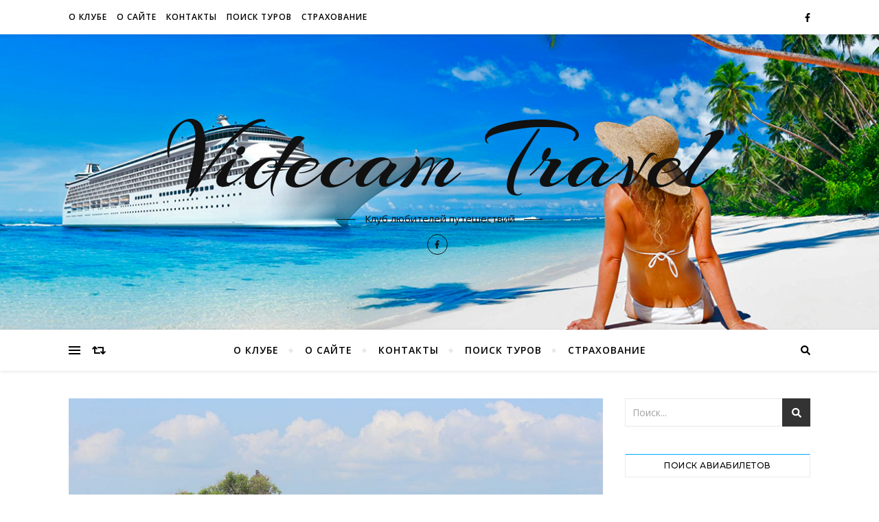

--- FILE ---
content_type: text/html; charset=utf-8
request_url: https://www.google.com/recaptcha/api2/aframe
body_size: 267
content:
<!DOCTYPE HTML><html><head><meta http-equiv="content-type" content="text/html; charset=UTF-8"></head><body><script nonce="Um6y2ptGkV_wVItvLrd9mQ">/** Anti-fraud and anti-abuse applications only. See google.com/recaptcha */ try{var clients={'sodar':'https://pagead2.googlesyndication.com/pagead/sodar?'};window.addEventListener("message",function(a){try{if(a.source===window.parent){var b=JSON.parse(a.data);var c=clients[b['id']];if(c){var d=document.createElement('img');d.src=c+b['params']+'&rc='+(localStorage.getItem("rc::a")?sessionStorage.getItem("rc::b"):"");window.document.body.appendChild(d);sessionStorage.setItem("rc::e",parseInt(sessionStorage.getItem("rc::e")||0)+1);localStorage.setItem("rc::h",'1767181536655');}}}catch(b){}});window.parent.postMessage("_grecaptcha_ready", "*");}catch(b){}</script></body></html>